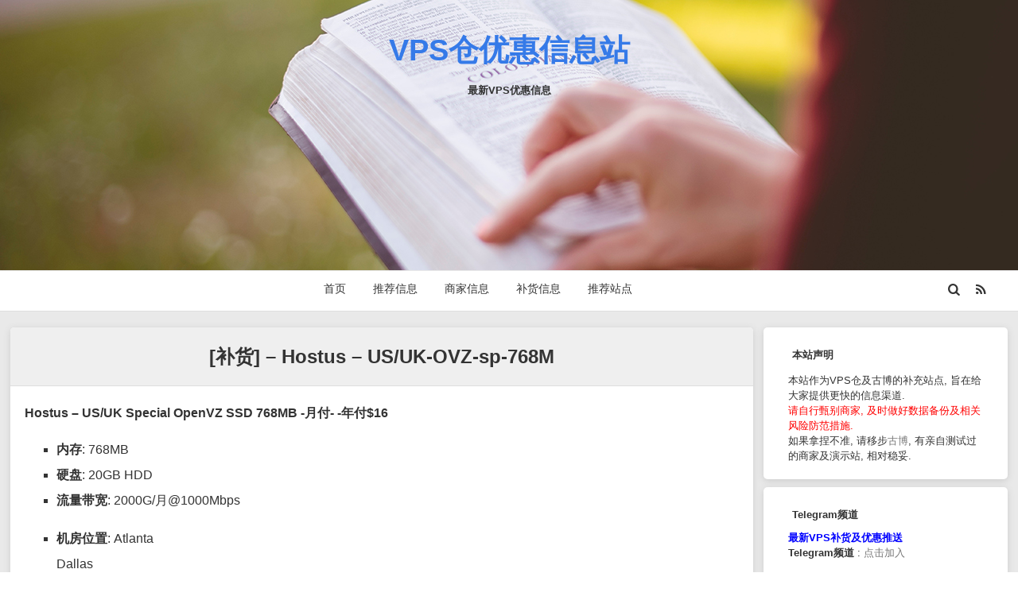

--- FILE ---
content_type: text/html; charset=UTF-8
request_url: https://offers.vpscang.com/2018/10/27/%E8%A1%A5%E8%B4%A7-hostus-us-uk-ovz-sp-768m-2/
body_size: 20405
content:
<!DOCTYPE html>
<!--[if IE 7]>
<html class="ie ie7" lang="en-US">
<![endif]-->
<!--[if IE 8]>
<html class="ie ie8" lang="en-US">
<![endif]-->
<!--[if !(IE 7) | !(IE 8)  ]><!-->
<html lang="en-US">
<!--<![endif]-->

<head>
	<meta charset="UTF-8">
	<meta name="viewport" content="width=device-width">
	<link rel="profile" href="http://gmpg.org/xfn/11">
	<link rel="pingback" href="https://offers.vpscang.com/xmlrpc.php">
	

	<meta name='robots' content='index, follow, max-image-preview:large, max-snippet:-1, max-video-preview:-1' />
	<style>img:is([sizes="auto" i], [sizes^="auto," i]) { contain-intrinsic-size: 3000px 1500px }</style>
	
	<!-- This site is optimized with the Yoast SEO plugin v23.4 - https://yoast.com/wordpress/plugins/seo/ -->
	<title>[补货] - Hostus - US/UK-OVZ-sp-768M - VPS仓优惠信息站</title>
	<link rel="canonical" href="https://offers.vpscang.com/2018/10/27/补货-hostus-us-uk-ovz-sp-768m-2/" />
	<meta property="og:locale" content="en_US" />
	<meta property="og:type" content="article" />
	<meta property="og:title" content="[补货] - Hostus - US/UK-OVZ-sp-768M - VPS仓优惠信息站" />
	<meta property="og:description" content="Hostus &#8211; US/UK Special OpenVZ SSD 768MB -月付- -年付$16 内存: 768MB 硬盘: 20GB HDD 流量带宽: 2000G/月@1000Mbps 机房位置: Atlanta Dallas Los Angeles Washington DC London 构架: OpenVZ IPv4: 1 购买地址 该服务商所有机型" />
	<meta property="og:url" content="https://offers.vpscang.com/2018/10/27/补货-hostus-us-uk-ovz-sp-768m-2/" />
	<meta property="og:site_name" content="VPS仓优惠信息站" />
	<meta property="article:published_time" content="2018-10-27T11:36:28+00:00" />
	<meta name="author" content="天毅的小萌宠" />
	<meta name="twitter:card" content="summary_large_image" />
	<meta name="twitter:label1" content="Written by" />
	<meta name="twitter:data1" content="天毅的小萌宠" />
	<script type="application/ld+json" class="yoast-schema-graph">{"@context":"https://schema.org","@graph":[{"@type":"WebPage","@id":"https://offers.vpscang.com/2018/10/27/%e8%a1%a5%e8%b4%a7-hostus-us-uk-ovz-sp-768m-2/","url":"https://offers.vpscang.com/2018/10/27/%e8%a1%a5%e8%b4%a7-hostus-us-uk-ovz-sp-768m-2/","name":"[补货] - Hostus - US/UK-OVZ-sp-768M - VPS仓优惠信息站","isPartOf":{"@id":"https://offers.vpscang.com/#website"},"datePublished":"2018-10-27T11:36:28+00:00","dateModified":"2018-10-27T11:36:28+00:00","author":{"@id":"https://offers.vpscang.com/#/schema/person/b9f3cd0196769dd0739e9bda7d69286e"},"breadcrumb":{"@id":"https://offers.vpscang.com/2018/10/27/%e8%a1%a5%e8%b4%a7-hostus-us-uk-ovz-sp-768m-2/#breadcrumb"},"inLanguage":"en-US","potentialAction":[{"@type":"ReadAction","target":["https://offers.vpscang.com/2018/10/27/%e8%a1%a5%e8%b4%a7-hostus-us-uk-ovz-sp-768m-2/"]}]},{"@type":"BreadcrumbList","@id":"https://offers.vpscang.com/2018/10/27/%e8%a1%a5%e8%b4%a7-hostus-us-uk-ovz-sp-768m-2/#breadcrumb","itemListElement":[{"@type":"ListItem","position":1,"name":"首页","item":"https://offers.vpscang.com/"},{"@type":"ListItem","position":2,"name":"[补货] &#8211; Hostus &#8211; US/UK-OVZ-sp-768M"}]},{"@type":"WebSite","@id":"https://offers.vpscang.com/#website","url":"https://offers.vpscang.com/","name":"VPS仓优惠信息站","description":"最新VPS优惠信息","potentialAction":[{"@type":"SearchAction","target":{"@type":"EntryPoint","urlTemplate":"https://offers.vpscang.com/?s={search_term_string}"},"query-input":{"@type":"PropertyValueSpecification","valueRequired":true,"valueName":"search_term_string"}}],"inLanguage":"en-US"},{"@type":"Person","@id":"https://offers.vpscang.com/#/schema/person/b9f3cd0196769dd0739e9bda7d69286e","name":"天毅的小萌宠","sameAs":["https://www.vpscang.com"],"url":"https://offers.vpscang.com/author/vpscang_bot/"}]}</script>
	<!-- / Yoast SEO plugin. -->


<link rel='dns-prefetch' href='//stats.wp.com' />
<link rel='dns-prefetch' href='//v0.wordpress.com' />
<link rel="alternate" type="application/rss+xml" title="VPS仓优惠信息站 &raquo; Feed" href="https://offers.vpscang.com/feed/" />
<link rel="alternate" type="application/rss+xml" title="VPS仓优惠信息站 &raquo; Comments Feed" href="https://offers.vpscang.com/comments/feed/" />
<link rel="alternate" type="application/rss+xml" title="VPS仓优惠信息站 &raquo; [补货] &#8211; Hostus &#8211; US/UK-OVZ-sp-768M Comments Feed" href="https://offers.vpscang.com/2018/10/27/%e8%a1%a5%e8%b4%a7-hostus-us-uk-ovz-sp-768m-2/feed/" />
<script type="text/javascript">
/* <![CDATA[ */
window._wpemojiSettings = {"baseUrl":"https:\/\/s.w.org\/images\/core\/emoji\/15.0.3\/72x72\/","ext":".png","svgUrl":"https:\/\/s.w.org\/images\/core\/emoji\/15.0.3\/svg\/","svgExt":".svg","source":{"concatemoji":"https:\/\/offers.vpscang.com\/wp-includes\/js\/wp-emoji-release.min.js?ver=6.7.4"}};
/*! This file is auto-generated */
!function(i,n){var o,s,e;function c(e){try{var t={supportTests:e,timestamp:(new Date).valueOf()};sessionStorage.setItem(o,JSON.stringify(t))}catch(e){}}function p(e,t,n){e.clearRect(0,0,e.canvas.width,e.canvas.height),e.fillText(t,0,0);var t=new Uint32Array(e.getImageData(0,0,e.canvas.width,e.canvas.height).data),r=(e.clearRect(0,0,e.canvas.width,e.canvas.height),e.fillText(n,0,0),new Uint32Array(e.getImageData(0,0,e.canvas.width,e.canvas.height).data));return t.every(function(e,t){return e===r[t]})}function u(e,t,n){switch(t){case"flag":return n(e,"\ud83c\udff3\ufe0f\u200d\u26a7\ufe0f","\ud83c\udff3\ufe0f\u200b\u26a7\ufe0f")?!1:!n(e,"\ud83c\uddfa\ud83c\uddf3","\ud83c\uddfa\u200b\ud83c\uddf3")&&!n(e,"\ud83c\udff4\udb40\udc67\udb40\udc62\udb40\udc65\udb40\udc6e\udb40\udc67\udb40\udc7f","\ud83c\udff4\u200b\udb40\udc67\u200b\udb40\udc62\u200b\udb40\udc65\u200b\udb40\udc6e\u200b\udb40\udc67\u200b\udb40\udc7f");case"emoji":return!n(e,"\ud83d\udc26\u200d\u2b1b","\ud83d\udc26\u200b\u2b1b")}return!1}function f(e,t,n){var r="undefined"!=typeof WorkerGlobalScope&&self instanceof WorkerGlobalScope?new OffscreenCanvas(300,150):i.createElement("canvas"),a=r.getContext("2d",{willReadFrequently:!0}),o=(a.textBaseline="top",a.font="600 32px Arial",{});return e.forEach(function(e){o[e]=t(a,e,n)}),o}function t(e){var t=i.createElement("script");t.src=e,t.defer=!0,i.head.appendChild(t)}"undefined"!=typeof Promise&&(o="wpEmojiSettingsSupports",s=["flag","emoji"],n.supports={everything:!0,everythingExceptFlag:!0},e=new Promise(function(e){i.addEventListener("DOMContentLoaded",e,{once:!0})}),new Promise(function(t){var n=function(){try{var e=JSON.parse(sessionStorage.getItem(o));if("object"==typeof e&&"number"==typeof e.timestamp&&(new Date).valueOf()<e.timestamp+604800&&"object"==typeof e.supportTests)return e.supportTests}catch(e){}return null}();if(!n){if("undefined"!=typeof Worker&&"undefined"!=typeof OffscreenCanvas&&"undefined"!=typeof URL&&URL.createObjectURL&&"undefined"!=typeof Blob)try{var e="postMessage("+f.toString()+"("+[JSON.stringify(s),u.toString(),p.toString()].join(",")+"));",r=new Blob([e],{type:"text/javascript"}),a=new Worker(URL.createObjectURL(r),{name:"wpTestEmojiSupports"});return void(a.onmessage=function(e){c(n=e.data),a.terminate(),t(n)})}catch(e){}c(n=f(s,u,p))}t(n)}).then(function(e){for(var t in e)n.supports[t]=e[t],n.supports.everything=n.supports.everything&&n.supports[t],"flag"!==t&&(n.supports.everythingExceptFlag=n.supports.everythingExceptFlag&&n.supports[t]);n.supports.everythingExceptFlag=n.supports.everythingExceptFlag&&!n.supports.flag,n.DOMReady=!1,n.readyCallback=function(){n.DOMReady=!0}}).then(function(){return e}).then(function(){var e;n.supports.everything||(n.readyCallback(),(e=n.source||{}).concatemoji?t(e.concatemoji):e.wpemoji&&e.twemoji&&(t(e.twemoji),t(e.wpemoji)))}))}((window,document),window._wpemojiSettings);
/* ]]> */
</script>
<style id='wp-emoji-styles-inline-css' type='text/css'>

	img.wp-smiley, img.emoji {
		display: inline !important;
		border: none !important;
		box-shadow: none !important;
		height: 1em !important;
		width: 1em !important;
		margin: 0 0.07em !important;
		vertical-align: -0.1em !important;
		background: none !important;
		padding: 0 !important;
	}
</style>
<link rel='stylesheet' id='wp-block-library-css' href='https://offers.vpscang.com/wp-includes/css/dist/block-library/style.min.css?ver=6.7.4' type='text/css' media='all' />
<link rel='stylesheet' id='mediaelement-css' href='https://offers.vpscang.com/wp-includes/js/mediaelement/mediaelementplayer-legacy.min.css?ver=4.2.17' type='text/css' media='all' />
<link rel='stylesheet' id='wp-mediaelement-css' href='https://offers.vpscang.com/wp-includes/js/mediaelement/wp-mediaelement.min.css?ver=6.7.4' type='text/css' media='all' />
<style id='jetpack-sharing-buttons-style-inline-css' type='text/css'>
.jetpack-sharing-buttons__services-list{display:flex;flex-direction:row;flex-wrap:wrap;gap:0;list-style-type:none;margin:5px;padding:0}.jetpack-sharing-buttons__services-list.has-small-icon-size{font-size:12px}.jetpack-sharing-buttons__services-list.has-normal-icon-size{font-size:16px}.jetpack-sharing-buttons__services-list.has-large-icon-size{font-size:24px}.jetpack-sharing-buttons__services-list.has-huge-icon-size{font-size:36px}@media print{.jetpack-sharing-buttons__services-list{display:none!important}}.editor-styles-wrapper .wp-block-jetpack-sharing-buttons{gap:0;padding-inline-start:0}ul.jetpack-sharing-buttons__services-list.has-background{padding:1.25em 2.375em}
</style>
<style id='classic-theme-styles-inline-css' type='text/css'>
/*! This file is auto-generated */
.wp-block-button__link{color:#fff;background-color:#32373c;border-radius:9999px;box-shadow:none;text-decoration:none;padding:calc(.667em + 2px) calc(1.333em + 2px);font-size:1.125em}.wp-block-file__button{background:#32373c;color:#fff;text-decoration:none}
</style>
<style id='global-styles-inline-css' type='text/css'>
:root{--wp--preset--aspect-ratio--square: 1;--wp--preset--aspect-ratio--4-3: 4/3;--wp--preset--aspect-ratio--3-4: 3/4;--wp--preset--aspect-ratio--3-2: 3/2;--wp--preset--aspect-ratio--2-3: 2/3;--wp--preset--aspect-ratio--16-9: 16/9;--wp--preset--aspect-ratio--9-16: 9/16;--wp--preset--color--black: #000000;--wp--preset--color--cyan-bluish-gray: #abb8c3;--wp--preset--color--white: #ffffff;--wp--preset--color--pale-pink: #f78da7;--wp--preset--color--vivid-red: #cf2e2e;--wp--preset--color--luminous-vivid-orange: #ff6900;--wp--preset--color--luminous-vivid-amber: #fcb900;--wp--preset--color--light-green-cyan: #7bdcb5;--wp--preset--color--vivid-green-cyan: #00d084;--wp--preset--color--pale-cyan-blue: #8ed1fc;--wp--preset--color--vivid-cyan-blue: #0693e3;--wp--preset--color--vivid-purple: #9b51e0;--wp--preset--gradient--vivid-cyan-blue-to-vivid-purple: linear-gradient(135deg,rgba(6,147,227,1) 0%,rgb(155,81,224) 100%);--wp--preset--gradient--light-green-cyan-to-vivid-green-cyan: linear-gradient(135deg,rgb(122,220,180) 0%,rgb(0,208,130) 100%);--wp--preset--gradient--luminous-vivid-amber-to-luminous-vivid-orange: linear-gradient(135deg,rgba(252,185,0,1) 0%,rgba(255,105,0,1) 100%);--wp--preset--gradient--luminous-vivid-orange-to-vivid-red: linear-gradient(135deg,rgba(255,105,0,1) 0%,rgb(207,46,46) 100%);--wp--preset--gradient--very-light-gray-to-cyan-bluish-gray: linear-gradient(135deg,rgb(238,238,238) 0%,rgb(169,184,195) 100%);--wp--preset--gradient--cool-to-warm-spectrum: linear-gradient(135deg,rgb(74,234,220) 0%,rgb(151,120,209) 20%,rgb(207,42,186) 40%,rgb(238,44,130) 60%,rgb(251,105,98) 80%,rgb(254,248,76) 100%);--wp--preset--gradient--blush-light-purple: linear-gradient(135deg,rgb(255,206,236) 0%,rgb(152,150,240) 100%);--wp--preset--gradient--blush-bordeaux: linear-gradient(135deg,rgb(254,205,165) 0%,rgb(254,45,45) 50%,rgb(107,0,62) 100%);--wp--preset--gradient--luminous-dusk: linear-gradient(135deg,rgb(255,203,112) 0%,rgb(199,81,192) 50%,rgb(65,88,208) 100%);--wp--preset--gradient--pale-ocean: linear-gradient(135deg,rgb(255,245,203) 0%,rgb(182,227,212) 50%,rgb(51,167,181) 100%);--wp--preset--gradient--electric-grass: linear-gradient(135deg,rgb(202,248,128) 0%,rgb(113,206,126) 100%);--wp--preset--gradient--midnight: linear-gradient(135deg,rgb(2,3,129) 0%,rgb(40,116,252) 100%);--wp--preset--font-size--small: 13px;--wp--preset--font-size--medium: 20px;--wp--preset--font-size--large: 36px;--wp--preset--font-size--x-large: 42px;--wp--preset--spacing--20: 0.44rem;--wp--preset--spacing--30: 0.67rem;--wp--preset--spacing--40: 1rem;--wp--preset--spacing--50: 1.5rem;--wp--preset--spacing--60: 2.25rem;--wp--preset--spacing--70: 3.38rem;--wp--preset--spacing--80: 5.06rem;--wp--preset--shadow--natural: 6px 6px 9px rgba(0, 0, 0, 0.2);--wp--preset--shadow--deep: 12px 12px 50px rgba(0, 0, 0, 0.4);--wp--preset--shadow--sharp: 6px 6px 0px rgba(0, 0, 0, 0.2);--wp--preset--shadow--outlined: 6px 6px 0px -3px rgba(255, 255, 255, 1), 6px 6px rgba(0, 0, 0, 1);--wp--preset--shadow--crisp: 6px 6px 0px rgba(0, 0, 0, 1);}:where(.is-layout-flex){gap: 0.5em;}:where(.is-layout-grid){gap: 0.5em;}body .is-layout-flex{display: flex;}.is-layout-flex{flex-wrap: wrap;align-items: center;}.is-layout-flex > :is(*, div){margin: 0;}body .is-layout-grid{display: grid;}.is-layout-grid > :is(*, div){margin: 0;}:where(.wp-block-columns.is-layout-flex){gap: 2em;}:where(.wp-block-columns.is-layout-grid){gap: 2em;}:where(.wp-block-post-template.is-layout-flex){gap: 1.25em;}:where(.wp-block-post-template.is-layout-grid){gap: 1.25em;}.has-black-color{color: var(--wp--preset--color--black) !important;}.has-cyan-bluish-gray-color{color: var(--wp--preset--color--cyan-bluish-gray) !important;}.has-white-color{color: var(--wp--preset--color--white) !important;}.has-pale-pink-color{color: var(--wp--preset--color--pale-pink) !important;}.has-vivid-red-color{color: var(--wp--preset--color--vivid-red) !important;}.has-luminous-vivid-orange-color{color: var(--wp--preset--color--luminous-vivid-orange) !important;}.has-luminous-vivid-amber-color{color: var(--wp--preset--color--luminous-vivid-amber) !important;}.has-light-green-cyan-color{color: var(--wp--preset--color--light-green-cyan) !important;}.has-vivid-green-cyan-color{color: var(--wp--preset--color--vivid-green-cyan) !important;}.has-pale-cyan-blue-color{color: var(--wp--preset--color--pale-cyan-blue) !important;}.has-vivid-cyan-blue-color{color: var(--wp--preset--color--vivid-cyan-blue) !important;}.has-vivid-purple-color{color: var(--wp--preset--color--vivid-purple) !important;}.has-black-background-color{background-color: var(--wp--preset--color--black) !important;}.has-cyan-bluish-gray-background-color{background-color: var(--wp--preset--color--cyan-bluish-gray) !important;}.has-white-background-color{background-color: var(--wp--preset--color--white) !important;}.has-pale-pink-background-color{background-color: var(--wp--preset--color--pale-pink) !important;}.has-vivid-red-background-color{background-color: var(--wp--preset--color--vivid-red) !important;}.has-luminous-vivid-orange-background-color{background-color: var(--wp--preset--color--luminous-vivid-orange) !important;}.has-luminous-vivid-amber-background-color{background-color: var(--wp--preset--color--luminous-vivid-amber) !important;}.has-light-green-cyan-background-color{background-color: var(--wp--preset--color--light-green-cyan) !important;}.has-vivid-green-cyan-background-color{background-color: var(--wp--preset--color--vivid-green-cyan) !important;}.has-pale-cyan-blue-background-color{background-color: var(--wp--preset--color--pale-cyan-blue) !important;}.has-vivid-cyan-blue-background-color{background-color: var(--wp--preset--color--vivid-cyan-blue) !important;}.has-vivid-purple-background-color{background-color: var(--wp--preset--color--vivid-purple) !important;}.has-black-border-color{border-color: var(--wp--preset--color--black) !important;}.has-cyan-bluish-gray-border-color{border-color: var(--wp--preset--color--cyan-bluish-gray) !important;}.has-white-border-color{border-color: var(--wp--preset--color--white) !important;}.has-pale-pink-border-color{border-color: var(--wp--preset--color--pale-pink) !important;}.has-vivid-red-border-color{border-color: var(--wp--preset--color--vivid-red) !important;}.has-luminous-vivid-orange-border-color{border-color: var(--wp--preset--color--luminous-vivid-orange) !important;}.has-luminous-vivid-amber-border-color{border-color: var(--wp--preset--color--luminous-vivid-amber) !important;}.has-light-green-cyan-border-color{border-color: var(--wp--preset--color--light-green-cyan) !important;}.has-vivid-green-cyan-border-color{border-color: var(--wp--preset--color--vivid-green-cyan) !important;}.has-pale-cyan-blue-border-color{border-color: var(--wp--preset--color--pale-cyan-blue) !important;}.has-vivid-cyan-blue-border-color{border-color: var(--wp--preset--color--vivid-cyan-blue) !important;}.has-vivid-purple-border-color{border-color: var(--wp--preset--color--vivid-purple) !important;}.has-vivid-cyan-blue-to-vivid-purple-gradient-background{background: var(--wp--preset--gradient--vivid-cyan-blue-to-vivid-purple) !important;}.has-light-green-cyan-to-vivid-green-cyan-gradient-background{background: var(--wp--preset--gradient--light-green-cyan-to-vivid-green-cyan) !important;}.has-luminous-vivid-amber-to-luminous-vivid-orange-gradient-background{background: var(--wp--preset--gradient--luminous-vivid-amber-to-luminous-vivid-orange) !important;}.has-luminous-vivid-orange-to-vivid-red-gradient-background{background: var(--wp--preset--gradient--luminous-vivid-orange-to-vivid-red) !important;}.has-very-light-gray-to-cyan-bluish-gray-gradient-background{background: var(--wp--preset--gradient--very-light-gray-to-cyan-bluish-gray) !important;}.has-cool-to-warm-spectrum-gradient-background{background: var(--wp--preset--gradient--cool-to-warm-spectrum) !important;}.has-blush-light-purple-gradient-background{background: var(--wp--preset--gradient--blush-light-purple) !important;}.has-blush-bordeaux-gradient-background{background: var(--wp--preset--gradient--blush-bordeaux) !important;}.has-luminous-dusk-gradient-background{background: var(--wp--preset--gradient--luminous-dusk) !important;}.has-pale-ocean-gradient-background{background: var(--wp--preset--gradient--pale-ocean) !important;}.has-electric-grass-gradient-background{background: var(--wp--preset--gradient--electric-grass) !important;}.has-midnight-gradient-background{background: var(--wp--preset--gradient--midnight) !important;}.has-small-font-size{font-size: var(--wp--preset--font-size--small) !important;}.has-medium-font-size{font-size: var(--wp--preset--font-size--medium) !important;}.has-large-font-size{font-size: var(--wp--preset--font-size--large) !important;}.has-x-large-font-size{font-size: var(--wp--preset--font-size--x-large) !important;}
:where(.wp-block-post-template.is-layout-flex){gap: 1.25em;}:where(.wp-block-post-template.is-layout-grid){gap: 1.25em;}
:where(.wp-block-columns.is-layout-flex){gap: 2em;}:where(.wp-block-columns.is-layout-grid){gap: 2em;}
:root :where(.wp-block-pullquote){font-size: 1.5em;line-height: 1.6;}
</style>
<link rel='stylesheet' id='responsive-lightbox-fancybox-css' href='https://offers.vpscang.com/wp-content/plugins/responsive-lightbox/assets/fancybox/jquery.fancybox.min.css?ver=2.4.8' type='text/css' media='all' />
<link rel='stylesheet' id='fontello-css' href='https://offers.vpscang.com/wp-content/themes/wordplus/fonts/font-icon/css/fontello.css?ver=6.7.4' type='text/css' media='all' />
<link rel='stylesheet' id='chld_thm_cfg_parent-css' href='https://offers.vpscang.com/wp-content/themes/wordplus/style.css?ver=6.7.4' type='text/css' media='all' />
<link rel='stylesheet' id='wordplus-style-css' href='https://offers.vpscang.com/wp-content/themes/wordplus-child/style.css?ver=0.4.0.1539668935' type='text/css' media='all' />
<!--[if lt IE 9]>
<link rel='stylesheet' id='wordplus-ie-css' href='https://offers.vpscang.com/wp-content/themes/wordplus/css/ie.css?ver=2013' type='text/css' media='all' />
<![endif]-->
<link rel='stylesheet' id='jetpack_css-css' href='https://offers.vpscang.com/wp-content/plugins/jetpack/css/jetpack.css?ver=13.8.2' type='text/css' media='all' />
<script type="text/javascript" src="https://offers.vpscang.com/wp-includes/js/jquery/jquery.min.js?ver=3.7.1" id="jquery-core-js"></script>
<script type="text/javascript" src="https://offers.vpscang.com/wp-includes/js/jquery/jquery-migrate.min.js?ver=3.4.1" id="jquery-migrate-js"></script>
<script type="text/javascript" src="https://offers.vpscang.com/wp-content/plugins/responsive-lightbox/assets/fancybox/jquery.fancybox.min.js?ver=2.4.8" id="responsive-lightbox-fancybox-js"></script>
<script type="text/javascript" src="https://offers.vpscang.com/wp-includes/js/underscore.min.js?ver=1.13.7" id="underscore-js"></script>
<script type="text/javascript" src="https://offers.vpscang.com/wp-content/plugins/responsive-lightbox/assets/infinitescroll/infinite-scroll.pkgd.min.js?ver=6.7.4" id="responsive-lightbox-infinite-scroll-js"></script>
<script type="text/javascript" id="responsive-lightbox-js-before">
/* <![CDATA[ */
var rlArgs = {"script":"fancybox","selector":"lightbox","customEvents":"","activeGalleries":true,"modal":false,"showOverlay":true,"showCloseButton":true,"enableEscapeButton":true,"hideOnOverlayClick":true,"hideOnContentClick":false,"cyclic":false,"showNavArrows":true,"autoScale":true,"scrolling":"yes","centerOnScroll":true,"opacity":true,"overlayOpacity":"56","overlayColor":"#666","titleShow":true,"titlePosition":"outside","transitions":"fade","easings":"swing","speeds":300,"changeSpeed":300,"changeFade":100,"padding":5,"margin":5,"videoWidth":1080,"videoHeight":720,"woocommerce_gallery":false,"ajaxurl":"https:\/\/offers.vpscang.com\/wp-admin\/admin-ajax.php","nonce":"e76a92cd93","preview":false,"postId":182,"scriptExtension":false};
/* ]]> */
</script>
<script type="text/javascript" src="https://offers.vpscang.com/wp-content/plugins/responsive-lightbox/js/front.js?ver=2.4.8" id="responsive-lightbox-js"></script>
<script type="text/javascript" src="https://offers.vpscang.com/wp-includes/js/jquery/ui/core.min.js?ver=1.13.3" id="jquery-ui-core-js"></script>
<script type="text/javascript" src="https://offers.vpscang.com/wp-includes/js/jquery/ui/tooltip.min.js?ver=1.13.3" id="jquery-ui-tooltip-js"></script>
<script type="text/javascript" src="https://offers.vpscang.com/wp-content/themes/wordplus/js/functions.js?ver=6.7.4" id="functions-js"></script>
<script type="text/javascript" src="https://offers.vpscang.com/wp-content/themes/wordplus/js/scrolltofixed.js?ver=6.7.4" id="scrolltofixed-js"></script>
<script type="text/javascript" src="https://offers.vpscang.com/wp-content/themes/wordplus/js/sticky-widget.js?ver=6.7.4" id="sticky-widget-js"></script>
<script type="text/javascript" src="https://offers.vpscang.com/wp-content/themes/wordplus/js/FitVids/jquery.fitvids.js?ver=6.7.4" id="fit-video-js"></script>
<script type="text/javascript" src="https://offers.vpscang.com/wp-content/themes/wordplus/js/scrollReveal/scrollReveal.js?ver=6.7.4" id="scrollReveal-js"></script>
<link rel="https://api.w.org/" href="https://offers.vpscang.com/wp-json/" /><link rel="alternate" title="JSON" type="application/json" href="https://offers.vpscang.com/wp-json/wp/v2/posts/182" /><link rel="EditURI" type="application/rsd+xml" title="RSD" href="https://offers.vpscang.com/xmlrpc.php?rsd" />
<meta name="generator" content="WordPress 6.7.4" />
<link rel='shortlink' href='https://offers.vpscang.com/?p=182' />
<link rel="alternate" title="oEmbed (JSON)" type="application/json+oembed" href="https://offers.vpscang.com/wp-json/oembed/1.0/embed?url=https%3A%2F%2Foffers.vpscang.com%2F2018%2F10%2F27%2F%25e8%25a1%25a5%25e8%25b4%25a7-hostus-us-uk-ovz-sp-768m-2%2F" />
	<style>img#wpstats{display:none}</style>
					
			<style id="fonts-style" rel='stylesheet' type="text/css">
								
											h1,h2,h3,h4,h5,h6 { font-family: "Open Sans", Helvetica, Arial, sans-serif; }
														
			</style>
	     
		 	 
<style type="text/css">.recentcomments a{display:inline !important;padding:0 !important;margin:0 !important;}</style><style type="text/css" id="wordplus-header-css"></style></head>

<body class="withsidebar sidebar-footer post-template-default single single-post postid-182 single-format-standard">
			
			<div class="site-head" id="site-head">
				<pre></pre>
				<div class="banner">
					<div class="inner">
						<div class="site-title-container">
							<a class="site-title" href="https://offers.vpscang.com/" title="最新VPS优惠信息" rel="home">
																	<h3  id="site-title">VPS仓优惠信息站</h3>
															</a>
								<h2 class="site-description" id="site-description">最新VPS优惠信息</h2>
						</div><!--.site-title-container-->
													
						</div><!--.inner-->
				</div><!--.banner-->
				
				<div id="header-menu-bar" class="header-menu-bar">
				
					<div class="inner">
					
					<div class="menu-site-title">
							<a href="https://offers.vpscang.com/" title="最新VPS优惠信息" rel="home">
								VPS仓优惠信息站							</a>
						</div>
					<div class="site-wizard-container">
							<ul>
								<li><a class="advancesearch" title="Advance Search"><i class="icon-search"></i></a></li>
								<li><a id="rss2link" href="https://offers.vpscang.com/feed/" title="RSS"><i class="icon-rss"></i></a></li>
							</ul>
					</div><!--.site-wizard-container-->
					
						
							
						
					
						<a class="menu-toggler"><i class="icon-menu"></i></a>
						<div class="menu-main-top-container"><ul id="menu-main-top" class="header-menu"><li id="menu-item-172" class="menu-item menu-item-type-custom menu-item-object-custom menu-item-172"><a href="/">首页</a></li>
<li id="menu-item-78" class="menu-item menu-item-type-taxonomy menu-item-object-category menu-item-78"><a href="https://offers.vpscang.com/category/editor-pick/">推荐信息</a></li>
<li id="menu-item-79" class="menu-item menu-item-type-taxonomy menu-item-object-category menu-item-79"><a href="https://offers.vpscang.com/category/offers/">商家信息</a></li>
<li id="menu-item-77" class="menu-item menu-item-type-taxonomy menu-item-object-category current-post-ancestor current-menu-parent current-post-parent menu-item-77"><a href="https://offers.vpscang.com/category/restock-message/">补货信息</a></li>
<li id="menu-item-7769" class="menu-item menu-item-type-custom menu-item-object-custom menu-item-has-children menu-item-7769"><a href="#">推荐站点</a>
<ul class="sub-menu">
	<li id="menu-item-109" class="menu-item menu-item-type-custom menu-item-object-custom menu-item-109"><a href="http://www.vpscang.com">VPS大全</a></li>
	<li id="menu-item-7768" class="menu-item menu-item-type-custom menu-item-object-custom menu-item-7768"><a href="https://ping.gubo.org">VPS三网监控</a></li>
	<li id="menu-item-7770" class="menu-item menu-item-type-custom menu-item-object-custom menu-item-7770"><a href="https://www.gubo.org">可靠VPS推荐</a></li>
</ul>
</li>
</ul></div>						
					</div><!--.inner-->
					
				</div><!--.header-menu-bar-->
					
			</div><!--.site-head-->
	
	<div class="main" id="main">
		<div class="content" id="content">
		
				
	
		
		<div class="primary" id="primary">
			
			
				
<article id="post-182" class="post-182 post type-post status-publish format-standard hentry category-restock-message tag-hostus">
		
		<header class="post-header">
					
								<h1 class="entry-title p-name">[补货] &#8211; Hostus &#8211; US/UK-OVZ-sp-768M</h1></li>
							
						
		</header>
		
		<div class="post-content">
				<p><strong>Hostus &#8211;  US/UK Special OpenVZ SSD 768MB -月付- -年付$16</strong> </p>
<ul>
<li><strong>内存</strong>: 768MB</li>
<li><strong>硬盘</strong>: 20GB HDD</li>
<li><strong>流量带宽</strong>: 2000G/月@1000Mbps</li>
<p><span id="more-182"></span></p>
<li><strong>机房位置</strong>: Atlanta<br />
Dallas<br />
Los Angeles<br />
Washington DC<br />
London</li>
<li><strong>构架</strong>: OpenVZ</li>
<li><strong>IPv4</strong>: 1</li>
<li><a href='https://www.vpscang.com/go/pid8' target='_blank'>购买地址</a></li>
<li><a href='https://www.vpscang.com/?vps_provider=Hostus' target='_blank'>该服务商所有机型</a></li>
</ul>
							</div>
		<div class="spacer"></div>
		
							<div class="post-footer" id=post-footer>
			
			
			
			<div class="post-info">
				
				<div class="post-meta">
				<ul class="post-meta-list">
					<li>
						<i class="icon-user"></i>
						<span class="vcard">
									<a  class="author-link url p-author h-card" href="https://offers.vpscang.com/author/vpscang_bot/" rel="author">
										<span class="fn">天毅的小萌宠</span>
									</a>
									<span class="more-info" style="display:none;">
										<span class="author-avatar" >
																					</span><!-- .author-avatar -->
									</span>
								</span><!-- .author-info -->
					</li>
					
					<li class=" dt-published">
							<i class="icon-calendar"></i>
								<span class="date"><a href="https://offers.vpscang.com/2018/10/27/%e8%a1%a5%e8%b4%a7-hostus-us-uk-ovz-sp-768m-2/" title="Permalink to [补货] &#8211; Hostus &#8211; US/UK-OVZ-sp-768M" rel="bookmark"><time class="post-date" datetime="2018-10-27T19:36:28+08:00">2018年10月27日</time></a></span>							
					</li>
					<li  class="updated" style="dt-published">
								19:36:28					</li>
					<li>
													<i class="icon-comment"></i>
							<a href="https://offers.vpscang.com/2018/10/27/%e8%a1%a5%e8%b4%a7-hostus-us-uk-ovz-sp-768m-2/#respond"><span class="leave-reply">Leave a comment</span></a>											</li>
					
					<li>
														<i class="icon-folder-open-empty"></i>
								<span class="p-category"><a href="https://offers.vpscang.com/category/restock-message/" rel="category tag">补货信息</a></span>
												</li>
					
					<li>
														<i class="icon-tags"></i>
								<a href="https://offers.vpscang.com/tag/hostus/" rel="tag">Hostus</a>												</li>
					
					<li>
						
											</li>
					
					
				</ul><!--.post-meta-list-->
				
		</div><!--.post-meta-->	

			</div>
		</div>
		
					
</article>
				
				<nav class="post-navigation">
					<span class="previous-post"><a href="https://offers.vpscang.com/2018/10/27/%e8%a1%a5%e8%b4%a7-50kvm-%e6%b3%a2%e7%89%b9%e5%85%b0cera-%e8%bf%b7%e4%bd%a0-512m-2/" rel="prev"><i class="icon-left-open"></i> [补货] &#8211; 50KVM &#8211; 波特兰Cera 迷你 512M</a></span>
					<span class="next-post"><a href="https://offers.vpscang.com/2018/10/28/%e8%a1%a5%e8%b4%a7-gigsgigscloud-hongkong-k1-min-20/" rel="next">[补货] &#8211; Gigsgigscloud &#8211; Hongkong K1+ min <i class="icon-right-open"></i></a></span>
				</nav><!-- .post-navigation -->
	
						
			


	
		<div id="respond" class="comment-respond">
		<h3 id="reply-title" class="comment-reply-title">Leave a Reply <small><a rel="nofollow" id="cancel-comment-reply-link" href="/2018/10/27/%E8%A1%A5%E8%B4%A7-hostus-us-uk-ovz-sp-768m-2/#respond" style="display:none;">Cancel Reply<i class="icon-cancel"></i></a></small></h3><form action="https://offers.vpscang.com/wp-comments-post.php" method="post" id="commentform" class="comment-form" novalidate><p class="comment-notes">Your email address will not be published.</p><p><span class="required">Please fill the fields marked by <i class="icon-star"></i></span></p><p class="comment-form-comment"><label for="comment"><i class="icon-doc-text"></i> Comment</label></p><p><textarea id="comment" name="comment" placeholder="your message" cols="70" rows="8" aria-required="true"></textarea></p><p class="form-allowed-tags">You may use these <abbr title="HyperText Markup Language">HTML</abbr> tags and attributes:  <code>&lt;a href=&quot;&quot; title=&quot;&quot;&gt; &lt;abbr title=&quot;&quot;&gt; &lt;acronym title=&quot;&quot;&gt; &lt;b&gt; &lt;blockquote cite=&quot;&quot;&gt; &lt;cite&gt; &lt;code&gt; &lt;del datetime=&quot;&quot;&gt; &lt;em&gt; &lt;i&gt; &lt;q cite=&quot;&quot;&gt; &lt;s&gt; &lt;strike&gt; &lt;strong&gt; </code></p><p class="comment-form-author"><label for="author"><i class="icon-user"></i> Name</label></p><p><input id="author" name="author" type="text" placeholder="yourname" value="" size="30" aria-required='true' /><span class="required"><i class="icon-star"></i></span></p>
<p class="comment-form-email"><label for="email"><i class="icon-mail-alt"></i> Email</label></p><p><input id="email" name="email" type="text" placeholder="yourname@example.com" value="" size="30" aria-required='true' /><span class="required"><i class="icon-star"></i></span></p>
<p class="comment-form-url"><label for="url"><i class="icon-link"></i> Website</label></p><p><input id="url" name="url" type="text" placeholder="www.example.com" value="" size="30" /></p>
<p class="comment-subscription-form"><input type="checkbox" name="subscribe_comments" id="subscribe_comments" value="subscribe" style="width: auto; -moz-appearance: checkbox; -webkit-appearance: checkbox;" /> <label class="subscribe-label" id="subscribe-label" for="subscribe_comments">Notify me of follow-up comments by email.</label></p><p class="comment-subscription-form"><input type="checkbox" name="subscribe_blog" id="subscribe_blog" value="subscribe" style="width: auto; -moz-appearance: checkbox; -webkit-appearance: checkbox;" /> <label class="subscribe-label" id="subscribe-blog-label" for="subscribe_blog">Notify me of new posts by email.</label></p><p class="form-submit"><input name="submit" type="submit" id="submit" class="submit" value="Post Comment" /> <input type='hidden' name='comment_post_ID' value='182' id='comment_post_ID' />
<input type='hidden' name='comment_parent' id='comment_parent' value='0' />
</p><p style="display: none;"><input type="hidden" id="akismet_comment_nonce" name="akismet_comment_nonce" value="c6692e76e8" /></p><p style="display: none !important;" class="akismet-fields-container" data-prefix="ak_"><label>&#916;<textarea name="ak_hp_textarea" cols="45" rows="8" maxlength="100"></textarea></label><input type="hidden" id="ak_js_1" name="ak_js" value="47"/><script>document.getElementById( "ak_js_1" ).setAttribute( "value", ( new Date() ).getTime() );</script></p></form>	</div><!-- #respond -->
				
		</div><!-- .primary -->
		
					

		
		<div class="secondary" id="secondary">
				
				<div id="sidebar-widget" class="sidebar-widget">
					<aside id="text-2" class="side-widget widget_text"><h3 class="widget-title" >本站声明</h3>			<div class="textwidget"><p>本站作为VPS仓及古博的补充站点, 旨在给大家提供更快的信息渠道.<br />
<font style="color:red;">请自行甄别商家, 及时做好数据备份及相关风险防范措施.</font><br />
如果拿捏不准, 请移步<a href="https://www.gubo.org" rel="noopener" target="_blank">古博</a>, 有亲自测试过的商家及演示站, 相对稳妥.</p>
</div>
		</aside><aside id="custom_html-2" class="widget_text side-widget widget_custom_html"><h3 class="widget-title" >Telegram频道</h3><div class="textwidget custom-html-widget"><font style="color:blue;"><b>最新VPS补货及优惠推送</b></font><br/>
<strong>Telegram频道</strong> : <a href="https://t.me/vpscang" target="_blank" rel="noopener">点击加入</a> <br/>
</div></aside>  
				</div><!--.sticky-widget-->  
				<div id="sticky-widget" class="sticky-widget">
					<aside id="search-2" class="side-widget widget_search"><form role="search" method="get" class="searchform" action="https://offers.vpscang.com/" ><ul>
			<li><ul><li class="search-field"><input type="text" value="" name="s"  placeholder="Search" /></li>
		</ul>
	</li><li>
							<input type="submit" class="search-submit" value="Search" />
					   </li><li><a class="advancesearch" href="">advance search</a></li>
			</ul></form></aside>
		<aside id="recent-posts-2" class="side-widget widget_recent_entries">
		<h3 class="widget-title" >最新推荐&#038;促销</h3>
		<ul>
											<li>
					<a href="https://offers.vpscang.com/2025/11/05/cloudiplchongkongcmi-cny299-yearly/">CloudIPLC 香港CMI 年付299</a>
											<span class="post-date">2025年11月5日</span>
									</li>
											<li>
					<a href="https://offers.vpscang.com/2025/05/21/bandwagonhost-minichicken-usd19-year/">搬瓦工 MINICHICKEN : $19/年 &#8211; 1核/1GB/20GB/1000GB</a>
											<span class="post-date">2025年5月21日</span>
									</li>
											<li>
					<a href="https://offers.vpscang.com/2025/04/03/dmit-los-anageles-eyeball/">DMIT促销 年付49.99美金 Lax Eyeball</a>
											<span class="post-date">2025年4月3日</span>
									</li>
											<li>
					<a href="https://offers.vpscang.com/2025/03/11/bandwagonhost-dc1-megabox/">搬瓦工 DC1 2G内存/40G硬盘/2T流量@2.5G端口优惠码后年付$46.61美元</a>
											<span class="post-date">2025年3月11日</span>
									</li>
											<li>
					<a href="https://offers.vpscang.com/2023/01/27/dmit-chinese-new-year-promo-50percent-off-japan-cn2-gia/">DMIT 2023春节促销 日本CN2 50%优惠码</a>
											<span class="post-date">2023年1月27日</span>
									</li>
											<li>
					<a href="https://offers.vpscang.com/2023/01/25/dmit-lax-gia-promo-usd99-per-year/">DMIT 美西CN2 GIA 2023春节大促 &#8211; 1C/2G RAM/40G SSD/1500G@4Gbps 年付$99</a>
											<span class="post-date">2023年1月25日</span>
									</li>
											<li>
					<a href="https://offers.vpscang.com/2023/01/24/cubecloud-lax-4837-2023-promo/">Cubecloud &#8211; 美西4837 &#8211; 512M/10G SSD/800G@1Gbps 年付268元</a>
											<span class="post-date">2023年1月24日</span>
									</li>
											<li>
					<a href="https://offers.vpscang.com/2023/01/18/saltyfish-sanjose-as4837-vps-promo-199cny-annually/">咸鱼云 &#8211; 圣何塞 Standard 4837线路 VPS 年付199人民币</a>
											<span class="post-date">2023年1月18日</span>
									</li>
											<li>
					<a href="https://offers.vpscang.com/2022/12/11/v_ps-euro-9929-vps-promo/">V.PS -欧洲 9929 VPS 优惠后33.96欧元起</a>
											<span class="post-date">2022年12月11日</span>
									</li>
											<li>
					<a href="https://offers.vpscang.com/2022/12/04/v_ps-hongkong-cmi-vps-euro-39_95-annually/">V.PS &#8211; 香港 CMI VPS 39.95欧元起</a>
											<span class="post-date">2022年12月4日</span>
									</li>
					</ul>

		</aside><aside id="listcategorypostswidget-2" class="side-widget widget_listcategorypostswidget"><h3 class="widget-title" >最新补货信息</h3><ul class="lcp_catlist" id="lcp_instance_listcategorypostswidget-2"><li><a href="https://offers.vpscang.com/2021/09/30/%e8%a1%a5%e8%b4%a7-virmach-storage-500g-470/">[补货] &#8211; Virmach &#8211; STORAGE-500G</a>  2021年9月30日</li><li><a href="https://offers.vpscang.com/2021/09/30/%e8%a1%a5%e8%b4%a7-virmach-storage-2t-302/">[补货] &#8211; Virmach &#8211; STORAGE-2T</a>  2021年9月30日</li><li><a href="https://offers.vpscang.com/2021/09/29/%e8%a1%a5%e8%b4%a7-virmach-storage-1t-447/">[补货] &#8211; Virmach &#8211; STORAGE-1T</a>  2021年9月29日</li><li><a href="https://offers.vpscang.com/2021/09/29/%e8%a1%a5%e8%b4%a7-virmach-storage-1t-446/">[补货] &#8211; Virmach &#8211; STORAGE-1T</a>  2021年9月29日</li><li><a href="https://offers.vpscang.com/2021/09/29/%e8%a1%a5%e8%b4%a7-virmach-storage-500g-469/">[补货] &#8211; Virmach &#8211; STORAGE-500G</a>  2021年9月29日</li><li><a href="https://offers.vpscang.com/2021/09/29/%e8%a1%a5%e8%b4%a7-gigsgigscloud-tyo-k1-512m-108/">[补货] &#8211; Gigsgigscloud &#8211; TYO-K1 512M</a>  2021年9月29日</li><li><a href="https://offers.vpscang.com/2021/09/29/%e8%a1%a5%e8%b4%a7-buyvm-ny-kvm-slice-512m-186/">[补货] &#8211; BuyVM &#8211; NY-KVM-SLICE-512M</a>  2021年9月29日</li><li><a href="https://offers.vpscang.com/2021/09/29/%e8%a1%a5%e8%b4%a7-virmach-storage-2t-301/">[补货] &#8211; Virmach &#8211; STORAGE-2T</a>  2021年9月29日</li><li><a href="https://offers.vpscang.com/2021/09/29/%e8%a1%a5%e8%b4%a7-buyvm-ny-kvm-slice-1024m-181/">[补货] &#8211; BuyVM &#8211; NY-KVM-SLICE-1024M</a>  2021年9月29日</li><li><a href="https://offers.vpscang.com/2021/09/28/%e8%a1%a5%e8%b4%a7-virmach-storage-2t-300/">[补货] &#8211; Virmach &#8211; STORAGE-2T</a>  2021年9月28日</li></ul><a href="https://offers.vpscang.com/category/restock-message/">&gt;&gt;&gt;更多补货信息</a></aside><aside id="categories-3" class="side-widget widget_categories"><h3 class="widget-title" >文章分类</h3>
			<ul>
					<li class="cat-item cat-item-4"><a href="https://offers.vpscang.com/category/offers/">商家信息</a> (109)
</li>
	<li class="cat-item cat-item-3"><a href="https://offers.vpscang.com/category/editor-pick/">推荐信息</a> (138)
</li>
	<li class="cat-item cat-item-1"><a href="https://offers.vpscang.com/category/uncategorized/">未分类</a> (2)
</li>
	<li class="cat-item cat-item-2"><a href="https://offers.vpscang.com/category/restock-message/">补货信息</a> (10,142)
</li>
	<li class="cat-item cat-item-26"><a href="https://offers.vpscang.com/category/%e8%af%84%e6%b5%8b%e4%bf%a1%e6%81%af/">评测信息</a> (5)
</li>
			</ul>

			</aside><aside id="recent-comments-2" class="side-widget widget_recent_comments"><h3 class="widget-title" >Recent Comments</h3><ul id="recentcomments"><li class="recentcomments"><span class="comment-author-link">C</span> on <a href="https://offers.vpscang.com/2021/01/31/us-west-cn2gia-promo/#comment-2372">咸鱼科技(Saltyfish)美国费里蒙/圣何塞CN2 GIA &#8211; 促销</a></li><li class="recentcomments"><span class="comment-author-link">Fungit</span> on <a href="https://offers.vpscang.com/2020/11/28/spartanhost-best-anti-ddos-provider-for-personal-users-2020-blackfriday-offer/#comment-2279">2020黑五 Spartanhost  &#8211; 个人用户最佳性价比抗DDoS攻击  &#8211; 50%到55%优惠</a></li><li class="recentcomments"><span class="comment-author-link">Tianyi</span> on <a href="https://offers.vpscang.com/2020/12/02/%e8%a1%a5%e8%b4%a7-buyvm-lu-kvm-slice-1024m-752/#comment-2255">[补货] &#8211; BuyVM &#8211; LU-KVM-SLICE-1024M</a></li><li class="recentcomments"><span class="comment-author-link">Tianyi</span> on <a href="https://offers.vpscang.com/2020/11/28/spartanhost-best-anti-ddos-provider-for-personal-users-2020-blackfriday-offer/#comment-2254">2020黑五 Spartanhost  &#8211; 个人用户最佳性价比抗DDoS攻击  &#8211; 50%到55%优惠</a></li><li class="recentcomments"><span class="comment-author-link">Ника</span> on <a href="https://offers.vpscang.com/2020/12/02/%e8%a1%a5%e8%b4%a7-buyvm-lu-kvm-slice-1024m-752/#comment-2225">[补货] &#8211; BuyVM &#8211; LU-KVM-SLICE-1024M</a></li></ul></aside><aside id="archives-2" class="side-widget widget_archive"><h3 class="widget-title" >Archives</h3>		<label class="screen-reader-text" for="archives-dropdown-2">Archives</label>
		<select id="archives-dropdown-2" name="archive-dropdown">
			
			<option value="">Select Month</option>
				<option value='https://offers.vpscang.com/2025/11/'> November 2025 </option>
	<option value='https://offers.vpscang.com/2025/05/'> May 2025 </option>
	<option value='https://offers.vpscang.com/2025/04/'> April 2025 </option>
	<option value='https://offers.vpscang.com/2025/03/'> March 2025 </option>
	<option value='https://offers.vpscang.com/2023/01/'> January 2023 </option>
	<option value='https://offers.vpscang.com/2022/12/'> December 2022 </option>
	<option value='https://offers.vpscang.com/2022/11/'> November 2022 </option>
	<option value='https://offers.vpscang.com/2022/10/'> October 2022 </option>
	<option value='https://offers.vpscang.com/2022/09/'> September 2022 </option>
	<option value='https://offers.vpscang.com/2022/03/'> March 2022 </option>
	<option value='https://offers.vpscang.com/2022/02/'> February 2022 </option>
	<option value='https://offers.vpscang.com/2022/01/'> January 2022 </option>
	<option value='https://offers.vpscang.com/2021/12/'> December 2021 </option>
	<option value='https://offers.vpscang.com/2021/11/'> November 2021 </option>
	<option value='https://offers.vpscang.com/2021/10/'> October 2021 </option>
	<option value='https://offers.vpscang.com/2021/09/'> September 2021 </option>
	<option value='https://offers.vpscang.com/2021/08/'> August 2021 </option>
	<option value='https://offers.vpscang.com/2021/07/'> July 2021 </option>
	<option value='https://offers.vpscang.com/2021/06/'> June 2021 </option>
	<option value='https://offers.vpscang.com/2021/05/'> May 2021 </option>
	<option value='https://offers.vpscang.com/2021/04/'> April 2021 </option>
	<option value='https://offers.vpscang.com/2021/03/'> March 2021 </option>
	<option value='https://offers.vpscang.com/2021/02/'> February 2021 </option>
	<option value='https://offers.vpscang.com/2021/01/'> January 2021 </option>
	<option value='https://offers.vpscang.com/2020/12/'> December 2020 </option>
	<option value='https://offers.vpscang.com/2020/11/'> November 2020 </option>
	<option value='https://offers.vpscang.com/2020/10/'> October 2020 </option>
	<option value='https://offers.vpscang.com/2020/09/'> September 2020 </option>
	<option value='https://offers.vpscang.com/2020/08/'> August 2020 </option>
	<option value='https://offers.vpscang.com/2020/07/'> July 2020 </option>
	<option value='https://offers.vpscang.com/2020/06/'> June 2020 </option>
	<option value='https://offers.vpscang.com/2020/05/'> May 2020 </option>
	<option value='https://offers.vpscang.com/2020/04/'> April 2020 </option>
	<option value='https://offers.vpscang.com/2020/03/'> March 2020 </option>
	<option value='https://offers.vpscang.com/2020/02/'> February 2020 </option>
	<option value='https://offers.vpscang.com/2020/01/'> January 2020 </option>
	<option value='https://offers.vpscang.com/2019/12/'> December 2019 </option>
	<option value='https://offers.vpscang.com/2019/11/'> November 2019 </option>
	<option value='https://offers.vpscang.com/2019/10/'> October 2019 </option>
	<option value='https://offers.vpscang.com/2019/09/'> September 2019 </option>
	<option value='https://offers.vpscang.com/2019/08/'> August 2019 </option>
	<option value='https://offers.vpscang.com/2019/07/'> July 2019 </option>
	<option value='https://offers.vpscang.com/2019/06/'> June 2019 </option>
	<option value='https://offers.vpscang.com/2019/05/'> May 2019 </option>
	<option value='https://offers.vpscang.com/2019/04/'> April 2019 </option>
	<option value='https://offers.vpscang.com/2019/03/'> March 2019 </option>
	<option value='https://offers.vpscang.com/2019/02/'> February 2019 </option>
	<option value='https://offers.vpscang.com/2019/01/'> January 2019 </option>
	<option value='https://offers.vpscang.com/2018/12/'> December 2018 </option>
	<option value='https://offers.vpscang.com/2018/11/'> November 2018 </option>
	<option value='https://offers.vpscang.com/2018/10/'> October 2018 </option>

		</select>

			<script type="text/javascript">
/* <![CDATA[ */

(function() {
	var dropdown = document.getElementById( "archives-dropdown-2" );
	function onSelectChange() {
		if ( dropdown.options[ dropdown.selectedIndex ].value !== '' ) {
			document.location.href = this.options[ this.selectedIndex ].value;
		}
	}
	dropdown.onchange = onSelectChange;
})();

/* ]]> */
</script>
</aside>  
				</div><!--.sticky-widget-->
				
		</div><!--.secondary-->

  


                    
               				</div><!--.content-->
			</div><!--.main-->
		</div><!--.custom-background-->
		
		<div id="footer" class="footer">
		
			<div class="advance-search-slide">
				<div class="inner">
					<form role="search" method="get" class="searchform" action="https://offers.vpscang.com/" ><ul>
			<li><ul><li class="cat-label">Category </li><li class="search-cat"><select name="cat" id="searchcat" ><option value="">All</option><option value="4">商家信息</option><option value="3">推荐信息</option><option value="1">未分类</option><option value="2">补货信息</option><option value="26">评测信息</option></select></li></ul></li><li><ul><li class="tag-label">Tag </li><li class="search-tag" ><select name="tag" id="searchtag" ><option value="">All</option><option value="10099">10099</option><option value="100gb-kvm">100GB-KVM</option><option value="1024mb-lax2-na-rev3">1024MB LAX2 NA Rev3</option><option value="1024mb-seabkvm">1024MB SEABKVM</option><option value="1500gb-kvm">1500GB-KVM</option><option value="1750gb-kvm">1750GB-KVM</option><option value="2000gb-kvm">2000GB-KVM</option><option value="2019%e7%bd%91%e4%b8%80">2019网一</option><option value="2019%e9%bb%91%e4%ba%94">2019黑五</option><option value="2020blackfriday">2020BlackFriday</option><option value="2020%e9%bb%91%e4%ba%94">2020黑五</option><option value="2022%e5%8f%8c%e5%8d%81%e4%ba%8c">2022双十二</option><option value="2022%e5%b9%b4%e9%bb%91%e4%ba%94">2022年黑五</option><option value="2022%e9%bb%91%e4%ba%94">2022黑五</option><option value="2048mb-lax2-na-rev3">2048MB LAX2 NA Rev3</option><option value="2048mb-seabkvm">2048MB SEABKVM</option><option value="20g-kvm">20G KVM</option><option value="20g-kvm-cn2-gt">20G KVM CN2-GT</option><option value="250gb-kvm">250GB-KVM</option><option value="3072mb-seabkvm">3072MB SEABKVM</option><option value="4096mb-seabkvm">4096MB SEABKVM</option><option value="4837">4837</option><option value="500gb-kvm">500GB-KVM</option><option value="50kvm">50KVM</option><option value="50vz">50VZ</option><option value="512mb-lax2-na-rev3">512MB LAX2 NA Rev3</option><option value="512mb-seabkvm">512MB SEABKVM</option><option value="512mb-ssd-mci1-na">512MB SSD MCI1 NA</option><option value="512mb-vps-hkg2-cn-rev-2">512MB VPS HKG2 CN Rev. 2</option><option value="750gb-kvm">750GB-KVM</option><option value="80g-kvm-v5-hongkong">80G KVM V5 Hongkong</option><option value="8192mb-seabkvm">8192MB SEABKVM</option><option value="9929">9929</option><option value="akkocloud">akkocloud</option><option value="alphavps">alphavps</option><option value="amazon-prime-video">Amazon Prime Video</option><option value="amsterdam">Amsterdam</option><option value="as4809">AS4809</option><option value="as4837">as4837</option><option value="as4837%e5%9b%9e%e7%a8%8b">AS4837回程</option><option value="as9929">AS9929</option><option value="atl-svz-512m">ATL-SVZ-512M</option><option value="atl-svzs-1024m">ATL-SVZS-1024M</option><option value="atlanta">Atlanta</option><option value="bandwagonhost">Bandwagonhost</option><option value="bbtec">bbtec</option><option value="bgp">bgp</option><option value="bgp-p">BGP-P</option><option value="bucharest">Bucharest</option><option value="budgetnode">budgetnode</option><option value="buffalo-ny">Buffalo, NY</option><option value="buffalo-ny-dallas-tx-chicago-il-los-angeles-ca-seattle-wa">Buffalo, NY Dallas, TX Chicago, IL Los Angeles, CA Seattle, WA</option><option value="buffalo-ny-dallas-tx-chicago-il-los-angeles-ca-seattle-wa-san-jose-ca-%e2%9c%95-phoenix-az-frankfurt-germany">Buffalo, NY Dallas, TX Chicago, IL Los Angeles, CA Seattle, WA San Jose, CA ✕ Phoenix, AZ Frankfurt, Germany</option><option value="buyvm">BuyVM</option><option value="c3-kvm-160m">C3-KVM-160M</option><option value="c3-kvm-%e5%85%a5%e9%97%a8-512m">C3-KVM-入门 512M</option><option value="c3-kvm-%e5%9f%ba%e7%a1%80-1024m">C3-KVM-基础 1024M</option><option value="c3-kvm-%e8%b1%aa%e5%8d%8e-4096m">C3-KVM-豪华 4096M</option><option value="c3-kvm-%e8%bf%b7%e4%bd%a0-256m">C3-KVM-迷你 256M</option><option value="c3-kvm-%e9%ab%98%e7%ba%a7-2048m">C3-KVM-高级 2048M</option><option value="c3-los-angeles">C3, Los Angeles</option><option value="cdn77">CDN77</option><option value="cera">cera</option><option value="cera-gen2">CERA Gen2</option><option value="cera-%e5%85%a5%e9%97%a8-512m">Cera 入门 512M</option><option value="cera-%e8%bf%b7%e4%bd%a0-256m">Cera 迷你 256M</option><option value="cera-%e9%ab%98%e7%ba%a7-2048m">Cera 高级 2048M</option><option value="cera-f4s">Cera-F4s</option><option value="cera-f8s">Cera-F8s</option><option value="cera-linux-2g">CERA-Linux-2G</option><option value="cera-linux-4g">CERA-Linux-4G</option><option value="cera-linux-512m">CERA-Linux-512M</option><option value="cera-linux-8g">CERA-Linux-8G</option><option value="cera-win-4g">CERA-Win-4G</option><option value="cera-win-8g">CERA-Win-8G</option><option value="cera-hongkong">Cera, Hongkong</option><option value="cera-los-angeles">Cera, Los Angeles</option><option value="ceragia%e5%85%a5%e9%97%a8">CeraGIA入门</option><option value="ceragia%e8%bf%b7%e4%bd%a0">CeraGIA迷你</option><option value="cloudcone">cloudcone</option><option value="cloudiplc">cloudiplc</option><option value="cmi">CMI</option><option value="cn2">CN2</option><option value="cn2-dc6-gia-limited-edition">CN2 DC6 GIA LIMITED EDITION</option><option value="cn2-gia">CN2 GIA</option><option value="cn2-nat">CN2 NAT</option><option value="cn2gia">cn2gia</option><option value="conoha">conoha</option><option value="crowncloud">crowncloud</option><option value="cu4837">CU4837</option><option value="cubecloud">cubecloud</option><option value="cubecloud-%e9%a6%99%e6%b8%af-lite">cubecloud 香港 Lite</option><option value="dallas">Dallas</option><option value="dallas-u-s-los-angeles-u-s">Dallas, U.S. Los Angeles, U.S.</option><option value="dc1">dc1</option><option value="ddos%e9%98%b2%e5%be%a1">DDoS防御</option><option value="dedi-hkg-haswell-120g">DEDI.HKG.Haswell.120G</option><option value="dedi-hkg-haswell-20g">DEDI.HKG.Haswell.20G</option><option value="dedi-hkg-haswell-250g">DEDI.HKG.Haswell.250G</option><option value="dedi-hkg-haswell-60g">DEDI.HKG.Haswell.60G</option><option value="dedipath">dedipath</option><option value="dever">Dever</option><option value="disney">Disney+</option><option value="dmca">DMCA</option><option value="dmit">dmit</option><option value="dmit-%e6%97%a5%e6%9c%ac-lite">dmit 日本 lite</option><option value="dogyun">dogyun</option><option value="dusseldorf-lithuania-moldovia-amsterdam-london-dallas-los-angeles">Düsseldorf Lithuania Moldovia Amsterdam London Dallas Los Angeles</option><option value="elite">elite</option><option value="euro">euro</option><option value="europe">europe</option><option value="eyeball">Eyeball</option><option value="f2sv21-5tb">F2sv2(1.5TB)</option><option value="firstroot">firstroot</option><option value="frankfurt">frankfurt</option><option value="frankfurt-de">Frankfurt, DE</option><option value="fremont">fremont</option><option value="gen2">gen2</option><option value="germany">germany</option><option value="gia">GIA</option><option value="gia-e-multiple">GIA-E Multiple</option><option value="gigsgigscloud">Gigsgigscloud</option><option value="greencloudvps">GreenCloudVPS</option><option value="hbo-max">HBO Max</option><option value="hbo-now">HBO Now</option><option value="he">he</option><option value="he%e7%ba%bf%e8%b7%af">he线路</option><option value="hgc">HGC</option><option value="hinet">HiNET</option><option value="hk-cmi-kvm-1g-%e6%97%a0%e9%80%80%e6%ac%be">HK-CMI KVM 1G+ [无退款]</option><option value="hk-cmi-kvm-2g-%e6%97%a0%e9%80%80%e6%ac%be">HK-CMI KVM 2G [无退款]</option><option value="hk-cmi-kvm-512m-%e6%97%a0%e9%80%80%e6%ac%be">HK-CMI KVM 512M [无退款]</option><option value="hkg-vps-s">HKG-VPS-S</option><option value="hkg-lite">hkg.lite</option><option value="hkg-pro">hkg.pro</option><option value="hkserversolution">HKServerSolution</option><option value="hkss">hkss</option><option value="hkt">hkt</option><option value="hkt%e5%8a%a8%e6%80%81">HKT动态</option><option value="hong-kong">Hong Kong</option><option value="hongkong">HongKong</option><option value="hongkong-cn2">hongkong cn2</option><option value="hongkong-k1-512m">Hongkong K1+ 512M</option><option value="hongkong-k1-min">Hongkong K1+ min</option><option value="hongkong-k1-mini">Hongkong K1+ mini</option><option value="hongkong-k2-1024m">Hongkong K2+ 1024M</option><option value="hongkong-k3-2048m">Hongkong K3+ 2048M</option><option value="hongkong2222">HongKong2222</option><option value="hostdoc">hostdoc</option><option value="hosteons">hosteons</option><option value="hosthatch">hosthatch</option><option value="hostmem">hostmem</option><option value="hostsolutions-ro">hostsolutions.ro</option><option value="hostus">Hostus</option><option value="id11">id11</option><option value="id114">id114</option><option value="id115">id115</option><option value="id12">id12</option><option value="id17">id17</option><option value="id178">id178</option><option value="id20">id20</option><option value="id204">id204</option><option value="id205">id205</option><option value="id211">id211</option><option value="id212">id212</option><option value="id25">id25</option><option value="id262">id262</option><option value="id263">id263</option><option value="id264">id264</option><option value="id268">id268</option><option value="id269">id269</option><option value="id270">id270</option><option value="id29">id29</option><option value="id30">id30</option><option value="id302">id302</option><option value="id303">id303</option><option value="id304">id304</option><option value="id31">id31</option><option value="id314">id314</option><option value="id315">id315</option><option value="id316">id316</option><option value="id317">id317</option><option value="id318">id318</option><option value="id32">id32</option><option value="id322">id322</option><option value="id323">id323</option><option value="id33">id33</option><option value="id330">id330</option><option value="id34">id34</option><option value="id347">id347</option><option value="id348">id348</option><option value="id35">id35</option><option value="id36">id36</option><option value="id362">id362</option><option value="id363">id363</option><option value="id368">id368</option><option value="id369">id369</option><option value="id37">id37</option><option value="id370">id370</option><option value="id374">id374</option><option value="id375">id375</option><option value="id376">id376</option><option value="id379">id379</option><option value="id38">id38</option><option value="id380">id380</option><option value="id381">id381</option><option value="id382">id382</option><option value="id387">id387</option><option value="id388">id388</option><option value="id390">id390</option><option value="id391">id391</option><option value="id398">id398</option><option value="id412">id412</option><option value="id43">id43</option><option value="id430">id430</option><option value="id431">id431</option><option value="id432">id432</option><option value="id433">id433</option><option value="id434">id434</option><option value="id435">id435</option><option value="id436">id436</option><option value="id437">id437</option><option value="id438">id438</option><option value="id439">id439</option><option value="id440">id440</option><option value="id441">id441</option><option value="id442">id442</option><option value="id443">id443</option><option value="id444">id444</option><option value="id446">id446</option><option value="id482">id482</option><option value="id486">id486</option><option value="id487">id487</option><option value="id488">id488</option><option value="id489">id489</option><option value="id490">id490</option><option value="id491">id491</option><option value="id499">id499</option><option value="id506">id506</option><option value="id510">id510</option><option value="id511">id511</option><option value="id512">id512</option><option value="id514">id514</option><option value="id515">id515</option><option value="id516">id516</option><option value="id517">id517</option><option value="id518">id518</option><option value="id519">id519</option><option value="id520">id520</option><option value="id521">id521</option><option value="id527">id527</option><option value="id528">id528</option><option value="id529">id529</option><option value="id530">id530</option><option value="id531">id531</option><option value="id532">id532</option><option value="id533">id533</option><option value="id534">id534</option><option value="id535">id535</option><option value="id550">id550</option><option value="id551">id551</option><option value="id563">id563</option><option value="id564">id564</option><option value="id565">id565</option><option value="id567">id567</option><option value="id568">id568</option><option value="id569">id569</option><option value="id570">id570</option><option value="id571">id571</option><option value="id572">id572</option><option value="id573">id573</option><option value="id574">id574</option><option value="id577">id577</option><option value="id578">id578</option><option value="id579">id579</option><option value="id581">id581</option><option value="id582">id582</option><option value="id583">id583</option><option value="id585">id585</option><option value="id587">id587</option><option value="id588">id588</option><option value="id589">id589</option><option value="id592">id592</option><option value="id593">id593</option><option value="id594">id594</option><option value="id595">id595</option><option value="id596">id596</option><option value="id597">id597</option><option value="id599">id599</option><option value="id600">id600</option><option value="id601">id601</option><option value="id602">id602</option><option value="id603">id603</option><option value="id604">id604</option><option value="id605">id605</option><option value="id606">id606</option><option value="id607">id607</option><option value="id608">id608</option><option value="id609">id609</option><option value="id610">id610</option><option value="id611">id611</option><option value="id612">id612</option><option value="id613">id613</option><option value="id614">id614</option><option value="id615">id615</option><option value="id616">id616</option><option value="id618">id618</option><option value="id620">id620</option><option value="id622">id622</option><option value="id623">id623</option><option value="id624">id624</option><option value="id625">id625</option><option value="id628">id628</option><option value="id632">id632</option><option value="id637">id637</option><option value="id638">id638</option><option value="id639">id639</option><option value="id640">id640</option><option value="id641">id641</option><option value="id643">id643</option><option value="id644">id644</option><option value="id645">id645</option><option value="id646">id646</option><option value="id647">id647</option><option value="id649">id649</option><option value="id653">id653</option><option value="id654">id654</option><option value="id659">id659</option><option value="id660">id660</option><option value="id661">id661</option><option value="id662">id662</option><option value="id663">id663</option><option value="id664">id664</option><option value="id665">id665</option><option value="id666">id666</option><option value="id667">id667</option><option value="id668">id668</option><option value="id669">id669</option><option value="id670">id670</option><option value="id671">id671</option><option value="id672">id672</option><option value="id673">id673</option><option value="id674">id674</option><option value="id675">id675</option><option value="id676">id676</option><option value="id677">id677</option><option value="id679">id679</option><option value="id680">id680</option><option value="id681">id681</option><option value="id682">id682</option><option value="id683">id683</option><option value="id684">id684</option><option value="id685">id685</option><option value="id686">id686</option><option value="id687">id687</option><option value="id688">id688</option><option value="id689">id689</option><option value="id690">id690</option><option value="id700">id700</option><option value="id701">id701</option><option value="id707">id707</option><option value="id719">id719</option><option value="id720">id720</option><option value="id721">id721</option><option value="id722">id722</option><option value="id723">id723</option><option value="id724">id724</option><option value="id725">id725</option><option value="id726">id726</option><option value="id727">id727</option><option value="id728">id728</option><option value="id729">id729</option><option value="id730">id730</option><option value="id731">id731</option><option value="id732">id732</option><option value="id733">id733</option><option value="id734">id734</option><option value="id735">id735</option><option value="id85">id85</option><option value="idc-wiki">idc.wiki</option><option value="iij">iij</option><option value="inap">INAP</option><option value="iplc">iplc</option><option value="japan">Japan</option><option value="k2-mini">K2+ mini</option><option value="kansas">Kansas</option><option value="khabarostov">khabarostov</option><option value="khabarovsk-ru">Khabarovsk, RU</option><option value="khabarovsk-russia">Khabarovsk, Russia</option><option value="khv-1024m">KHV 1024M</option><option value="khv-512m-rev-2">KHV 512M Rev.2</option><option value="kimsufi">kimsufi</option><option value="korea">korea</option><option value="krypt-ion">Krypt ION</option><option value="kt-kvm-leb-2018">KT-KVM-LEB (2018)</option><option value="kt-kvm4">KT-KVM4</option><option value="kuaichedao">kuaichedao</option><option value="kvm-v3-gia-limited">KVM V3 GIA LIMITED</option><option value="kvm-sp-1024m">KVM-sp-1024M</option><option value="kvm-sp-2048m">KVM-sp-2048M</option><option value="kvm-sp-256m">KVM-sp-256M</option><option value="kvm-sp-3072m">KVM-sp-3072M</option><option value="kvm-sp-4096m">KVM-sp-4096M</option><option value="kvm-sp-512m">KVM-sp-512M</option><option value="kvm-sp-768m">KVM-sp-768M</option><option value="kvm-ssd256">KVM-SSD256</option><option value="la-svzs-1024m">LA-SVZS-1024M</option><option value="la-svzs-256m">LA-SVZS-256M</option><option value="las-vegas">Las Vegas</option><option value="lax">lax</option><option value="lax-v1-512m-gia">LAX-V1 512M GIA</option><option value="lax-v2-1024m-gia">LAX-V2 1024M GIA</option><option value="lax-vds-01-8192m-gia">LAX-VDS-01 8192M GIA</option><option value="lcy">LCY</option><option value="letbox">letbox</option><option value="limited-planxuz">Limited Plan(XUZ)</option><option value="liteserver-nl">liteserver.nl</option><option value="london">London</option><option value="los-angeles">Los Angeles</option><option value="los-angeles-us">Los Angeles, US</option><option value="lu-kvm-slice-1024m">LU-KVM-SLICE-1024M</option><option value="lu-kvm-slice-2048m">LU-KVM-SLICE-2048M</option><option value="lu-kvm-slice-512m">LU-KVM-SLICE-512M</option><option value="luxembourg">Luxembourg</option><option value="lv-kvm-slice-1024m">LV-KVM-SLICE-1024M</option><option value="lv-kvm-slice-2048m">LV-KVM-SLICE-2048M</option><option value="lv-kvm-slice-512m">LV-KVM-SLICE-512M</option><option value="mansora">Mansora</option><option value="miami">Miami</option><option value="millenialhost">MillenialHost</option><option value="mini-ashburn">Mini [Ashburn]</option><option value="mini-khabarovsk">MINI [KHABAROVSK]</option><option value="moecloud">moecloud</option><option value="nano-khabarovsk">Nano [Khabarovsk]</option><option value="nat-vps">NAT VPS</option><option value="ncp">NCP</option><option value="netflix">Netflix</option><option value="netherlands">Netherlands</option><option value="new-york">New York</option><option value="new-york-city">New York City</option><option value="new-york-us">New York, US</option><option value="nicovm">nicovm</option><option value="nl-cvz-512m">NL-CVZ-512M</option><option value="nl-svzs-1024m">NL-SVZS-1024M</option><option value="nl-svzs-256m">NL-SVZS-256M</option><option value="noth-america">noth america</option><option value="nvme">NVMe</option><option value="olvps">olvps</option><option value="on9host">ON9HOST</option><option value="openvz-elite-1g">OpenVZ-Elite+-1G</option><option value="openvz-pro-2g">OpenVZ-Pro+-2G</option><option value="openvz-value-512m">OpenVZ-Value+-512M</option><option value="osaka-japan">Osaka, Japan</option><option value="pacificrack">PacificRack</option><option value="pdx">pdx</option><option value="pid114">pid114</option><option value="pid115">pid115</option><option value="pid215">pid215</option><option value="pid29">pid29</option><option value="pid30">pid30</option><option value="pid330">pid330</option><option value="pid35">pid35</option><option value="pid36">pid36</option><option value="pid363">pid363</option><option value="pid387">pid387</option><option value="pid388">pid388</option><option value="pid390">pid390</option><option value="pid391">pid391</option><option value="pid431">pid431</option><option value="pid432">pid432</option><option value="pid433">pid433</option><option value="pid439">pid439</option><option value="pid440">pid440</option><option value="pid441">pid441</option><option value="pid442">pid442</option><option value="pid443">pid443</option><option value="pid444">pid444</option><option value="pid458">pid458</option><option value="pid459">pid459</option><option value="pid460">pid460</option><option value="pid461">pid461</option><option value="pid472">pid472</option><option value="pid486">pid486</option><option value="pid487">pid487</option><option value="pid488">pid488</option><option value="pid489">pid489</option><option value="pid490">pid490</option><option value="pid491">pid491</option><option value="pid516">pid516</option><option value="pid518">pid518</option><option value="pid519">pid519</option><option value="pid520">pid520</option><option value="pid521">pid521</option><option value="pid533">pid533</option><option value="pid534">pid534</option><option value="pid535">pid535</option><option value="pid565">pid565</option><option value="pid567">pid567</option><option value="pid568">pid568</option><option value="pid569">pid569</option><option value="pid570">pid570</option><option value="pid571">pid571</option><option value="pid572">pid572</option><option value="portland">portland</option><option value="premium-network">premium network</option><option value="psychz">psychz</option><option value="pumpcloud">pumpcloud</option><option value="pvm-hkg-medium">PVM.HKG.MEDIUM</option><option value="pvm-hkg-micro">PVM.HKG.MICRO</option><option value="pvm-hkg-mini">PVM.HKG.MINI</option><option value="pvm-hkg-small">PVM.HKG.SMALL</option><option value="pvm-lax-pro-builder">PVM.LAX.Pro.BUILDER</option><option value="pvm-lax-pro-starter">PVM.LAX.Pro.STARTER</option><option value="pvm-lax-pro-ubuilder">PVM.LAX.Pro.uBUILDER</option><option value="quadranet">quadranet</option><option value="quadranet-los-angeles">QuadraNET, Los Angeles</option><option value="rabbithosts">Rabbithosts</option><option value="ramnode">Ramnode</option><option value="rfchost">RFCHOST</option><option value="rivencloud">rivencloud</option><option value="romania">romania</option><option value="ru-khv-kvm-1g">RU-KHV KVM 1G</option><option value="ru-khv-kvm-2g">RU-KHV KVM 2G</option><option value="ru-khv-kvm-512m">RU-KHV KVM 512M</option><option value="ru-khv-kvm-768m">RU-KHV KVM 768M</option><option value="saltyfish">saltyfish</option><option value="san-jose">San Jose</option><option value="san-jose-us">San Jose, US</option><option value="sandard-network">sandard network</option><option value="sanjose">sanjose</option><option value="scorpioud">scorpioud</option><option value="sea-svz-512m">SEA-SVZ-512M</option><option value="sea-svzs-1024m">SEA-SVZS-1024M</option><option value="seattle">Seattle</option><option value="seednet">SeedNet</option><option value="seoul-korea">Seoul, Korea</option><option value="seul-south-korea">Seul, South Korea</option><option value="singapore">Singapore</option><option value="singarpore">singarpore</option><option value="softbank">softbank</option><option value="soyoustart">soyoustart</option><option value="spartanhost">Spartanhost</option><option value="starrydns">starrydns</option><option value="startup-share-500m">Startup-Share 500M</option><option value="storage">storage</option><option value="storage-1t">STORAGE-1T</option><option value="storage-2t">STORAGE-2T</option><option value="storage-4t">STORAGE-4T</option><option value="storage-500g">STORAGE-500G</option><option value="stream">stream</option><option value="taiwan">taiwan</option><option value="tfn">TFN</option><option value="tmhhost">TMHhost</option><option value="tokyo">Tokyo</option><option value="tokyo-japan">Tokyo, Japan</option><option value="tokyo-japan-osaka-japan-fremont-u-s-london-u-k-johannesburg-za-tsuen-wan-hk-amsterdam-nl-sydney-au-frankfurt-de-tseung-kwan-o-hk-tallinn-ee">Tokyo, Japan Osaka, Japan Fremont, U.S. London, U.K. Johannesburg, ZA Tsuen Wan, HK Amsterdam, NL Sydney, AU Frankfurt, DE Tseung Kwan O, HK Tallinn, EE</option><option value="tsukearu">tsukearu</option><option value="uk">UK</option><option value="ultravps-eu">Ultravps.eu</option><option value="uovz">uovz</option><option value="us">us</option><option value="usa-laxa-kvm-1g">USA-laxA KVM 1G</option><option value="usa-laxa-kvm-2g">USA-laxA KVM 2G</option><option value="usa-laxa-kvm-4g">USA-laxA KVM 4G</option><option value="usa-laxa-kvm-512m">USA-laxA KVM 512M</option><option value="usa-laxb-kvm-1g">USA-laxB KVM 1G</option><option value="usa-laxb-kvm-2g">USA-laxB KVM 2G</option><option value="usa-laxb-kvm-4g">USA-laxB KVM 4G</option><option value="usa-laxb-kvm-512m">USA-laxB KVM 512M</option><option value="v-ps">v.ps</option><option value="virmach">Virmach</option><option value="virtualizor">virtualizor</option><option value="vpc-kr">VPC.KR</option><option value="vps">vps</option><option value="vps77">VPS77</option><option value="wikihost">wikihost</option><option value="wikihost%e5%8e%9f50kvm">wikihost(原50KVM)</option><option value="wikihost%e5%8e%9f50vz">wikihost(原50vz)</option><option value="xhostfire">Xhostfire</option><option value="xiuluohost">xiuluohost</option><option value="xuzhou-jiangsu">Xuzhou, Jiangsu</option><option value="zenlayer">zenlayer</option><option value="zeptovm">ZeptoVM</option><option value="%e4%b8%8a%e6%b5%b7nat">上海NAT</option><option value="%e4%b8%8a%e6%b5%b7%e8%81%94%e9%80%9a">上海联通</option><option value="%e4%b8%9c%e4%ba%ac">东京</option><option value="%e4%b8%ad%e5%8d%8e%e7%94%b5%e4%bf%a1">中华电信</option><option value="%e4%b8%b9%e4%bd%9b">丹佛</option><option value="%e4%ba%9a%e7%89%b9%e5%85%b0%e5%a4%a7">亚特兰大</option><option value="%e4%bc%a6%e6%95%a6">伦敦</option><option value="%e4%bc%a6%e6%95%a6cn2-gia">伦敦CN2 GIA</option><option value="%e4%bc%af%e5%8a%9b">伯力</option><option value="%e4%bf%84%e7%bd%97%e6%96%af">俄罗斯</option><option value="%e4%bf%ae%e7%bd%97%e4%ba%91">修罗云</option><option value="%e5%81%9a%e7%ab%99">做站</option><option value="%e5%85%8d%e8%b4%b9%e6%8d%a2ip">免费换IP</option><option value="%e5%8c%97%e7%be%8e">北美</option><option value="%e5%8d%a2%e6%a3%ae%e5%a0%a1">卢森堡</option><option value="%e5%8f%b0%e6%b9%be">台湾</option><option value="%e5%8f%b0%e6%b9%be%e5%9b%ba%e7%bd%91">台湾固网</option><option value="%e5%92%b8%e9%b1%bc%e4%ba%91">咸鱼云</option><option value="%e5%9b%bd%e5%86%85cn2">国内CN2</option><option value="%e5%9b%bd%e5%86%85nat">国内NAT</option><option value="%e5%9b%bd%e5%86%85vps">国内VPS</option><option value="%e5%9b%bd%e5%a4%96%e7%a9%ba%e9%97%b4">国外空间</option><option value="%e5%9c%a3%e4%bd%95%e5%a1%9e">圣何塞</option><option value="%e5%9c%a3%e4%bd%95%e5%a1%9e-4837">圣何塞 4837</option><option value="%e5%a4%a7%e5%ad%98%e5%82%a8">大存储</option><option value="%e5%a4%a7%e7%9b%98%e9%b8%a1">大盘鸡</option><option value="%e5%a4%a7%e7%a1%ac%e7%9b%98vps">大硬盘VPS</option><option value="%e5%ad%98%e5%82%a8%e5%9e%8bvps">存储型VPS</option><option value="%e5%ae%89%e7%95%85">安畅</option><option value="%e5%b8%83%e5%8a%a0%e5%8b%92%e6%96%af%e7%89%b9">布加勒斯特</option><option value="%e5%bb%ba%e7%ab%99">建站</option><option value="%e5%bb%ba%e7%ab%99%e4%b8%bb%e6%9c%ba">建站主机</option><option value="%e5%be%90%e5%b7%9enat">徐州NAT</option><option value="%e5%be%ae%e5%9f%ba%e4%b8%bb%e6%9c%ba">微基主机</option><option value="%e5%be%b7%e5%9b%bd">德国</option><option value="%e5%bf%ab%e8%bd%a6%e9%81%93">快车道</option><option value="%e6%8a%97%e6%8a%95%e8%af%89">抗投诉</option><option value="%e6%8b%89%e6%96%af%e7%bb%b4%e5%8a%a0%e6%96%af">拉斯维加斯</option><option value="%e6%90%ac%e7%93%a6%e5%b7%a5">搬瓦工</option><option value="%e6%90%ac%e7%93%a6%e5%b7%a5gia">搬瓦工GIA</option><option value="%e6%96%b0%e5%8a%a0%e5%9d%a1">新加坡</option><option value="%e6%97%a5%e6%9c%ac">日本</option><option value="%e6%97%a5%e6%9c%ac-cmi">日本 CMI</option><option value="%e6%97%a5%e6%9c%ac-cn2-gia">日本 CN2 GIA</option><option value="%e6%97%a5%e6%9c%accn2-%e5%85%a5%e9%97%a82g">日本CN2 入门2G</option><option value="%e6%97%a5%e6%9c%accn2-%e5%85%a5%e9%97%a82g%e6%97%a0%e9%99%90">日本CN2 入门2G无限</option><option value="%e6%97%a5%e6%9c%accn2-%e5%9f%ba%e7%a1%804g">日本CN2 基础4G</option><option value="%e6%97%a5%e6%9c%ac%e5%a4%a7%e9%98%aa">日本大阪</option><option value="%e6%97%a5%e6%9c%ac%e8%bd%af%e9%93%b6">日本软银</option><option value="%e6%98%b1%e6%a0%bc%e4%ba%91">昱格云</option><option value="%e6%ac%a7%e6%b4%b2">欧洲</option><option value="%e6%ac%a7%e6%b4%b2-cn2">欧洲 cn2</option><option value="%e6%ac%a7%e6%b4%b29929">欧洲9929</option><option value="%e6%ac%a7%e6%b4%b2cn2">欧洲CN2</option><option value="%e6%ac%a7%e6%b4%b2cn2-gia">欧洲CN2 GIA</option><option value="%e6%ac%a7%e6%b4%b2cn2-vps">欧洲CN2 VPS</option><option value="%e6%ac%a7%e6%b4%b2gia">欧洲GIA</option><option value="%e6%b2%aa%e6%97%a5iplc">沪日iplc</option><option value="%e6%b3%95%e5%85%b0%e5%85%8b%e7%a6%8f">法兰克福</option><option value="%e6%b3%95%e5%9b%bdcn2">法国CN2</option><option value="%e6%b3%a2%e7%89%b9%e5%85%b0">波特兰</option><option value="%e6%b3%a2%e7%89%b9%e5%85%b0cera">波特兰Cera</option><option value="%e6%b4%9b%e6%9d%89%e7%9f%b6">洛杉矶</option><option value="%e6%b5%81%e5%aa%92%e4%bd%93">流媒体</option><option value="%e6%b7%b1%e6%b8%af%e4%b8%93%e7%ba%bf">深港专线</option><option value="%e7%8b%97%e4%ba%91">狗云</option><option value="%e7%8b%ac%e7%ab%8bip">独立ip</option><option value="%e7%8b%ac%e7%ab%8b%e6%9c%8d%e5%8a%a1%e5%99%a8">独立服务器</option><option value="%e7%bd%97%e9%a9%ac%e5%b0%bc%e4%ba%9a">罗马尼亚</option><option value="%e7%be%8e%e5%9b%bd">美国</option><option value="%e7%be%8e%e5%9b%bd-cn2-gia">美国 CN2 GIA</option><option value="%e7%be%8e%e8%a5%bfgia">美西GIA</option><option value="%e8%81%94%e9%80%9a">联通</option><option value="%e8%8b%b1%e5%9b%bd">英国</option><option value="%e8%8b%b1%e5%9b%bdcn2-gia">英国CN2 GIA</option><option value="%e8%8d%b7%e5%85%b0">荷兰</option><option value="%e8%8d%b7%e5%85%b0-cn2-gia">荷兰 CN2 GIA</option><option value="%e8%8e%9e%e6%b8%afiplc">莞港IPLC</option><option value="%e8%90%8c%e4%ba%91">萌云</option><option value="%e8%90%bd%e5%9c%b0%e6%9c%ba">落地机</option><option value="%e8%99%9a%e6%8b%9f%e4%b8%bb%e6%9c%ba">虚拟主机</option><option value="%e8%b4%b9%e9%87%8c%e8%92%99">费里蒙</option><option value="%e8%bd%af%e9%93%b6">软银</option><option value="%e8%be%be%e6%8b%89%e6%96%af">达拉斯</option><option value="%e8%bf%9c%e4%bc%a0">远传</option><option value="%e9%80%82%e5%90%88%e8%81%94%e9%80%9a">适合联通</option><option value="%e9%98%bf%e5%a7%86%e6%96%af%e7%89%b9%e4%b8%b9">阿姆斯特丹</option><option value="%e9%9f%a9%e5%9b%bd">韩国</option><option value="%e9%a6%99%e6%b8%af">香港</option><option value="%e9%a6%99%e6%b8%af-cmi">香港 CMI</option><option value="%e9%a6%99%e6%b8%afcera">香港cera</option><option value="%e9%a6%99%e6%b8%afcera-%e5%85%a5%e9%97%a81g">香港Cera 入门1G</option><option value="%e9%a6%99%e6%b8%afcera-%e5%9f%ba%e7%a1%802g">香港Cera 基础2G</option><option value="%e9%a6%99%e6%b8%afcera-%e6%97%97%e8%88%b08g">香港Cera 旗舰8G</option><option value="%e9%a6%99%e6%b8%afcera-%e9%ab%98%e7%ba%a74g">香港Cera 高级4G</option><option value="%e9%a6%99%e6%b8%afcn2">香港CN2</option><option value="%e9%a6%99%e6%b8%afcn2-gia">香港CN2 GIA</option><option value="%e9%a6%99%e6%b8%afcn2-vps">香港CN2 VPS</option><option value="%e9%a6%99%e6%b8%afhe">香港HE</option><option value="%e9%a6%99%e6%b8%afiplc">香港IPLC</option><option value="%e9%a6%99%e6%b8%afnat">香港NAT</option><option value="%e9%a6%99%e6%b8%af%e6%b2%99%e7%94%b0gen2">香港沙田Gen2</option><option value="%e9%a6%99%e6%b8%af%e6%b2%99%e7%94%b0gen2-%e5%85%a5%e9%97%a8-2g">香港沙田Gen2-入门 2G</option><option value="%e9%a6%99%e6%b8%af%e6%b2%99%e7%94%b0gen2-%e5%85%a5%e9%97%a8-2g%e6%97%a0%e9%99%90">香港沙田Gen2-入门 2G无限</option><option value="%e9%a6%99%e6%b8%af%e6%b2%99%e7%94%b0gen2-%e5%9f%ba%e7%a1%80-4g">香港沙田Gen2-基础 4G</option><option value="%e9%a6%99%e6%b8%af%e6%b2%99%e7%94%b0gen2-%e5%9f%ba%e7%a1%80-4g%e6%97%a0%e9%99%90">香港沙田Gen2-基础 4G无限</option><option value="%e9%a6%99%e6%b8%af%e6%b2%99%e7%94%b0gen3">香港沙田Gen3</option><option value="%e9%a6%99%e6%b8%af%e7%94%b5%e8%ae%af">香港电讯</option><option value="%e9%ab%98%e9%98%b2-cn2-gia">高防 CN2 GIA</option></select></li></ul></li><li><ul><li class="author-label">Author </li><li class="search-author" ><select name="author" id="searchauthor" ><option value="">All</option><option value="4">dz_paji</option><option value="3">FatJail</option><option value="1">Tianyi</option><option value="2">天毅的小萌宠</option></select></li></ul></li><li><ul><li class="archive-label">Date </li><li class="archive-field">
									<input type="text" value="2018" name="year" id="year" size="3" placeholder="year" />
									<input type="text" value="10" name="monthnum" id="monthnum" size="2" placeholder="month" />
									<input type="text" value="27" name="day" id="day" size="1" placeholder="day" />
								</li>
		</ul>
	</li><li><ul><li class="search-label">Search for </li><li class="search-field"><input type="text" value="" name="s"  placeholder="Search" /></li>
		</ul>
	</li><li>
							<input type="submit" class="search-submit" value="Search" />
					   </li><li><a class="advancesearch-cancel">cancel<i class="icon-cancel"></i></a></li>
			</ul></form>				</div><!--.inner-->	
			</div><!--.advance-search-slide-->	
		
					
		
			
						
			<div class="site-credit">
				<p>VPS仓优惠信息站 Copyright (C) 2014. All Rights Reserved.<br/>
				Powered by WordPress. Theme by <a href="https://profiles.wordpress.org/itstar#content-themes">ITstar</a></p>
			</div><!--.site-credit-->
			
		</div><!--.footer-->
		
			 
				<span class="primary-column" id="2"></span>
		<span class="spacer-ok" id=""></span>
		<span class="external-ok" id=""></span>
		<span class="lazy-ok" id=""></span>
			
			<link rel='stylesheet' id='light-dark-css' href='https://offers.vpscang.com/wp-content/themes/wordplus/css/light-style.css?ver=6.7.4' type='text/css' media='all' />
<link rel='stylesheet' id='color-style-css' href='https://offers.vpscang.com/wp-content/themes/wordplus/css/color-blue.css?ver=6.7.4' type='text/css' media='all' />
<script type="text/javascript" src="https://offers.vpscang.com/wp-includes/js/comment-reply.min.js?ver=6.7.4" id="comment-reply-js" async="async" data-wp-strategy="async"></script>
<script type="text/javascript" src="https://stats.wp.com/e-202605.js" id="jetpack-stats-js" data-wp-strategy="defer"></script>
<script type="text/javascript" id="jetpack-stats-js-after">
/* <![CDATA[ */
_stq = window._stq || [];
_stq.push([ "view", JSON.parse("{\"v\":\"ext\",\"blog\":\"156483144\",\"post\":\"182\",\"tz\":\"8\",\"srv\":\"offers.vpscang.com\",\"j\":\"1:13.8.2\"}") ]);
_stq.push([ "clickTrackerInit", "156483144", "182" ]);
/* ]]> */
</script>
<script defer type="text/javascript" src="https://offers.vpscang.com/wp-content/plugins/akismet/_inc/akismet-frontend.js?ver=1726911961" id="akismet-frontend-js"></script>
						
  	</body><!--body-->
</html><!--html-->